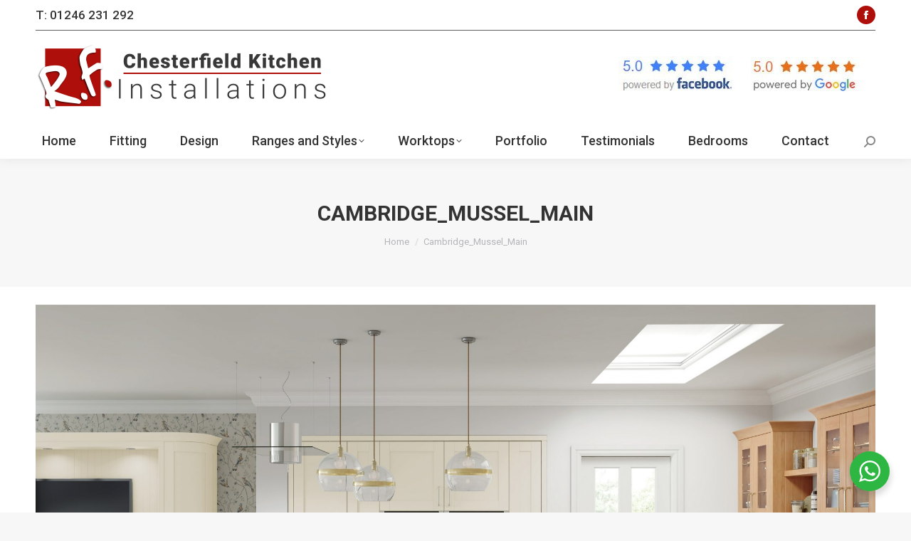

--- FILE ---
content_type: text/html; charset=UTF-8
request_url: https://www.chesterfield-kitchens.co.uk/kitchen-ranges-supply/cambridge_mussel_main/
body_size: 62542
content:
<!DOCTYPE html>
<!--[if !(IE 6) | !(IE 7) | !(IE 8)  ]><!-->
<html lang="en-GB" class="no-js">
<!--<![endif]-->
<head>
	<meta charset="UTF-8" />
				<meta name="viewport" content="width=device-width, initial-scale=1, maximum-scale=1, user-scalable=0"/>
			<meta name="theme-color" content="#ae0f0a"/>	<link rel="profile" href="https://gmpg.org/xfn/11" />
	<meta name='robots' content='index, follow, max-image-preview:large, max-snippet:-1, max-video-preview:-1' />

	<!-- This site is optimized with the Yoast SEO plugin v26.7 - https://yoast.com/wordpress/plugins/seo/ -->
	<title>Cambridge_Mussel_Main - RF Installations | Chesterfield Kitchens</title>
	<link rel="canonical" href="https://www.chesterfield-kitchens.co.uk/kitchen-ranges-supply/cambridge_mussel_main/" />
	<meta property="og:locale" content="en_GB" />
	<meta property="og:type" content="article" />
	<meta property="og:title" content="Cambridge_Mussel_Main - RF Installations | Chesterfield Kitchens" />
	<meta property="og:url" content="https://www.chesterfield-kitchens.co.uk/kitchen-ranges-supply/cambridge_mussel_main/" />
	<meta property="og:site_name" content="RF Installations | Chesterfield Kitchens" />
	<meta property="og:image" content="https://www.chesterfield-kitchens.co.uk/kitchen-ranges-supply/cambridge_mussel_main" />
	<meta property="og:image:width" content="2048" />
	<meta property="og:image:height" content="1365" />
	<meta property="og:image:type" content="image/jpeg" />
	<meta name="twitter:card" content="summary_large_image" />
	<script type="application/ld+json" class="yoast-schema-graph">{"@context":"https://schema.org","@graph":[{"@type":"WebPage","@id":"https://www.chesterfield-kitchens.co.uk/kitchen-ranges-supply/cambridge_mussel_main/","url":"https://www.chesterfield-kitchens.co.uk/kitchen-ranges-supply/cambridge_mussel_main/","name":"Cambridge_Mussel_Main - RF Installations | Chesterfield Kitchens","isPartOf":{"@id":"https://www.chesterfield-kitchens.co.uk/#website"},"primaryImageOfPage":{"@id":"https://www.chesterfield-kitchens.co.uk/kitchen-ranges-supply/cambridge_mussel_main/#primaryimage"},"image":{"@id":"https://www.chesterfield-kitchens.co.uk/kitchen-ranges-supply/cambridge_mussel_main/#primaryimage"},"thumbnailUrl":"https://www.chesterfield-kitchens.co.uk/wp-content/uploads/2019/12/Cambridge_Mussel_Main-scaled.jpg","datePublished":"2019-12-22T16:56:53+00:00","breadcrumb":{"@id":"https://www.chesterfield-kitchens.co.uk/kitchen-ranges-supply/cambridge_mussel_main/#breadcrumb"},"inLanguage":"en-GB","potentialAction":[{"@type":"ReadAction","target":["https://www.chesterfield-kitchens.co.uk/kitchen-ranges-supply/cambridge_mussel_main/"]}]},{"@type":"ImageObject","inLanguage":"en-GB","@id":"https://www.chesterfield-kitchens.co.uk/kitchen-ranges-supply/cambridge_mussel_main/#primaryimage","url":"https://www.chesterfield-kitchens.co.uk/wp-content/uploads/2019/12/Cambridge_Mussel_Main-scaled.jpg","contentUrl":"https://www.chesterfield-kitchens.co.uk/wp-content/uploads/2019/12/Cambridge_Mussel_Main-scaled.jpg","width":2048,"height":1365},{"@type":"BreadcrumbList","@id":"https://www.chesterfield-kitchens.co.uk/kitchen-ranges-supply/cambridge_mussel_main/#breadcrumb","itemListElement":[{"@type":"ListItem","position":1,"name":"Home","item":"https://www.chesterfield-kitchens.co.uk/"},{"@type":"ListItem","position":2,"name":"kitchen ranges and styles","item":"https://www.chesterfield-kitchens.co.uk/kitchen-ranges-supply/"},{"@type":"ListItem","position":3,"name":"Cambridge_Mussel_Main"}]},{"@type":"WebSite","@id":"https://www.chesterfield-kitchens.co.uk/#website","url":"https://www.chesterfield-kitchens.co.uk/","name":"RF Installations | Chesterfield Kitchens","description":"","potentialAction":[{"@type":"SearchAction","target":{"@type":"EntryPoint","urlTemplate":"https://www.chesterfield-kitchens.co.uk/?s={search_term_string}"},"query-input":{"@type":"PropertyValueSpecification","valueRequired":true,"valueName":"search_term_string"}}],"inLanguage":"en-GB"}]}</script>
	<!-- / Yoast SEO plugin. -->


<link rel='dns-prefetch' href='//fonts.googleapis.com' />
<link rel="alternate" type="application/rss+xml" title="RF Installations | Chesterfield Kitchens &raquo; Feed" href="https://www.chesterfield-kitchens.co.uk/feed/" />
<link rel="alternate" type="application/rss+xml" title="RF Installations | Chesterfield Kitchens &raquo; Comments Feed" href="https://www.chesterfield-kitchens.co.uk/comments/feed/" />
<link rel="alternate" title="oEmbed (JSON)" type="application/json+oembed" href="https://www.chesterfield-kitchens.co.uk/wp-json/oembed/1.0/embed?url=https%3A%2F%2Fwww.chesterfield-kitchens.co.uk%2Fkitchen-ranges-supply%2Fcambridge_mussel_main%2F" />
<link rel="alternate" title="oEmbed (XML)" type="text/xml+oembed" href="https://www.chesterfield-kitchens.co.uk/wp-json/oembed/1.0/embed?url=https%3A%2F%2Fwww.chesterfield-kitchens.co.uk%2Fkitchen-ranges-supply%2Fcambridge_mussel_main%2F&#038;format=xml" />
<style id='wp-img-auto-sizes-contain-inline-css'>
img:is([sizes=auto i],[sizes^="auto," i]){contain-intrinsic-size:3000px 1500px}
/*# sourceURL=wp-img-auto-sizes-contain-inline-css */
</style>
<style id='wp-emoji-styles-inline-css'>

	img.wp-smiley, img.emoji {
		display: inline !important;
		border: none !important;
		box-shadow: none !important;
		height: 1em !important;
		width: 1em !important;
		margin: 0 0.07em !important;
		vertical-align: -0.1em !important;
		background: none !important;
		padding: 0 !important;
	}
/*# sourceURL=wp-emoji-styles-inline-css */
</style>
<style id='classic-theme-styles-inline-css'>
/*! This file is auto-generated */
.wp-block-button__link{color:#fff;background-color:#32373c;border-radius:9999px;box-shadow:none;text-decoration:none;padding:calc(.667em + 2px) calc(1.333em + 2px);font-size:1.125em}.wp-block-file__button{background:#32373c;color:#fff;text-decoration:none}
/*# sourceURL=/wp-includes/css/classic-themes.min.css */
</style>
<link rel='stylesheet' id='nta-css-popup-css' href='https://www.chesterfield-kitchens.co.uk/wp-content/plugins/wp-whatsapp/assets/dist/css/style.css?ver=6.9' media='all' />
<link rel='stylesheet' id='contact-form-7-css' href='https://www.chesterfield-kitchens.co.uk/wp-content/plugins/contact-form-7/includes/css/styles.css?ver=6.1.4' media='all' />
<style id='contact-form-7-inline-css'>
.wpcf7 .wpcf7-recaptcha iframe {margin-bottom: 0;}.wpcf7 .wpcf7-recaptcha[data-align="center"] > div {margin: 0 auto;}.wpcf7 .wpcf7-recaptcha[data-align="right"] > div {margin: 0 0 0 auto;}
/*# sourceURL=contact-form-7-inline-css */
</style>
<link rel='stylesheet' id='trustreviews-public-main-css-css' href='https://www.chesterfield-kitchens.co.uk/wp-content/plugins/fb-reviews-widget/assets/css/public-main.css?ver=2.6' media='all' />
<link rel='stylesheet' id='grw-public-main-css-css' href='https://www.chesterfield-kitchens.co.uk/wp-content/plugins/widget-google-reviews/assets/css/public-main.css?ver=6.9.1' media='all' />
<link rel='stylesheet' id='the7-font-css' href='https://www.chesterfield-kitchens.co.uk/wp-content/themes/dt-the7/fonts/icomoon-the7-font/icomoon-the7-font.min.css?ver=14.0.1.1' media='all' />
<link rel='stylesheet' id='the7-awesome-fonts-css' href='https://www.chesterfield-kitchens.co.uk/wp-content/themes/dt-the7/fonts/FontAwesome/css/all.min.css?ver=14.0.1.1' media='all' />
<link rel='stylesheet' id='the7-awesome-fonts-back-css' href='https://www.chesterfield-kitchens.co.uk/wp-content/themes/dt-the7/fonts/FontAwesome/back-compat.min.css?ver=14.0.1.1' media='all' />
<link rel='stylesheet' id='the7-Defaults-css' href='https://www.chesterfield-kitchens.co.uk/wp-content/uploads/smile_fonts/Defaults/Defaults.css?ver=6.9' media='all' />
<link rel='stylesheet' id='dt-web-fonts-css' href='https://fonts.googleapis.com/css?family=Roboto:400,500,600,700' media='all' />
<link rel='stylesheet' id='dt-main-css' href='https://www.chesterfield-kitchens.co.uk/wp-content/themes/dt-the7/css/main.min.css?ver=14.0.1.1' media='all' />
<link rel='stylesheet' id='the7-custom-scrollbar-css' href='https://www.chesterfield-kitchens.co.uk/wp-content/themes/dt-the7/lib/custom-scrollbar/custom-scrollbar.min.css?ver=14.0.1.1' media='all' />
<link rel='stylesheet' id='the7-wpbakery-css' href='https://www.chesterfield-kitchens.co.uk/wp-content/themes/dt-the7/css/wpbakery.min.css?ver=14.0.1.1' media='all' />
<link rel='stylesheet' id='the7-css-vars-css' href='https://www.chesterfield-kitchens.co.uk/wp-content/uploads/the7-css/css-vars.css?ver=16215d111508' media='all' />
<link rel='stylesheet' id='dt-custom-css' href='https://www.chesterfield-kitchens.co.uk/wp-content/uploads/the7-css/custom.css?ver=16215d111508' media='all' />
<link rel='stylesheet' id='dt-media-css' href='https://www.chesterfield-kitchens.co.uk/wp-content/uploads/the7-css/media.css?ver=16215d111508' media='all' />
<link rel='stylesheet' id='the7-mega-menu-css' href='https://www.chesterfield-kitchens.co.uk/wp-content/uploads/the7-css/mega-menu.css?ver=16215d111508' media='all' />
<link rel='stylesheet' id='the7-elements-css' href='https://www.chesterfield-kitchens.co.uk/wp-content/uploads/the7-css/post-type-dynamic.css?ver=16215d111508' media='all' />
<link rel='stylesheet' id='style-css' href='https://www.chesterfield-kitchens.co.uk/wp-content/themes/dt-the7-child/style.css?ver=14.0.1.1' media='all' />
<script src="https://www.chesterfield-kitchens.co.uk/wp-includes/js/jquery/jquery.min.js?ver=3.7.1" id="jquery-core-js"></script>
<script src="https://www.chesterfield-kitchens.co.uk/wp-includes/js/jquery/jquery-migrate.min.js?ver=3.4.1" id="jquery-migrate-js"></script>
<script src="//www.chesterfield-kitchens.co.uk/wp-content/plugins/revslider/sr6/assets/js/rbtools.min.js?ver=6.7.38" async id="tp-tools-js"></script>
<script src="//www.chesterfield-kitchens.co.uk/wp-content/plugins/revslider/sr6/assets/js/rs6.min.js?ver=6.7.38" async id="revmin-js"></script>
<script defer="defer" src="https://www.chesterfield-kitchens.co.uk/wp-content/plugins/fb-reviews-widget/assets/js/public-main.js?ver=2.6" id="trustreviews-public-main-js-js"></script>
<script defer="defer" src="https://www.chesterfield-kitchens.co.uk/wp-content/plugins/widget-google-reviews/assets/js/public-main.js?ver=6.9.1" id="grw-public-main-js-js"></script>
<script id="dt-above-fold-js-extra">
var dtLocal = {"themeUrl":"https://www.chesterfield-kitchens.co.uk/wp-content/themes/dt-the7","passText":"To view this protected post, enter the password below:","moreButtonText":{"loading":"Loading...","loadMore":"Load more"},"postID":"3411","ajaxurl":"https://www.chesterfield-kitchens.co.uk/wp-admin/admin-ajax.php","REST":{"baseUrl":"https://www.chesterfield-kitchens.co.uk/wp-json/the7/v1","endpoints":{"sendMail":"/send-mail"}},"contactMessages":{"required":"One or more fields have an error. Please check and try again.","terms":"Please accept the privacy policy.","fillTheCaptchaError":"Please, fill the captcha."},"captchaSiteKey":"","ajaxNonce":"0b4b4baeeb","pageData":{"type":"page","template":"image","layout":null},"themeSettings":{"smoothScroll":"off","lazyLoading":false,"desktopHeader":{"height":180},"ToggleCaptionEnabled":"disabled","ToggleCaption":"Navigation","floatingHeader":{"showAfter":94,"showMenu":true,"height":60,"logo":{"showLogo":true,"html":"\u003Cimg class=\" preload-me\" src=\"https://www.chesterfield-kitchens.co.uk/wp-content/uploads/2018/01/rf-floating-logo.png\" srcset=\"https://www.chesterfield-kitchens.co.uk/wp-content/uploads/2018/01/rf-floating-logo.png 129w\" width=\"129\" height=\"112\"   sizes=\"129px\" alt=\"RF Installations | Chesterfield Kitchens\" /\u003E","url":"https://www.chesterfield-kitchens.co.uk/"}},"topLine":{"floatingTopLine":{"logo":{"showLogo":false,"html":""}}},"mobileHeader":{"firstSwitchPoint":990,"secondSwitchPoint":778,"firstSwitchPointHeight":80,"secondSwitchPointHeight":60,"mobileToggleCaptionEnabled":"disabled","mobileToggleCaption":"Menu"},"stickyMobileHeaderFirstSwitch":{"logo":{"html":"\u003Cimg class=\" preload-me\" src=\"https://www.chesterfield-kitchens.co.uk/wp-content/uploads/2018/03/chesterfield-kitchens-logo-mobile.png\" srcset=\"https://www.chesterfield-kitchens.co.uk/wp-content/uploads/2018/03/chesterfield-kitchens-logo-mobile.png 249w\" width=\"249\" height=\"60\"   sizes=\"249px\" alt=\"RF Installations | Chesterfield Kitchens\" /\u003E"}},"stickyMobileHeaderSecondSwitch":{"logo":{"html":"\u003Cimg class=\" preload-me\" src=\"https://www.chesterfield-kitchens.co.uk/wp-content/uploads/2018/03/chesterfield-kitchens-logo-hd.png\" srcset=\"https://www.chesterfield-kitchens.co.uk/wp-content/uploads/2018/03/chesterfield-kitchens-logo-hd.png 830w\" width=\"415\" height=\"100\"   sizes=\"415px\" alt=\"RF Installations | Chesterfield Kitchens\" /\u003E"}},"sidebar":{"switchPoint":990},"boxedWidth":"1340px"},"VCMobileScreenWidth":"768"};
var dtShare = {"shareButtonText":{"facebook":"Share on Facebook","twitter":"Share on X","pinterest":"Pin it","linkedin":"Share on Linkedin","whatsapp":"Share on Whatsapp"},"overlayOpacity":"85"};
//# sourceURL=dt-above-fold-js-extra
</script>
<script src="https://www.chesterfield-kitchens.co.uk/wp-content/themes/dt-the7/js/above-the-fold.min.js?ver=14.0.1.1" id="dt-above-fold-js"></script>
<script></script><link rel="https://api.w.org/" href="https://www.chesterfield-kitchens.co.uk/wp-json/" /><link rel="alternate" title="JSON" type="application/json" href="https://www.chesterfield-kitchens.co.uk/wp-json/wp/v2/media/3411" /><link rel="EditURI" type="application/rsd+xml" title="RSD" href="https://www.chesterfield-kitchens.co.uk/xmlrpc.php?rsd" />
<meta name="generator" content="WordPress 6.9" />
<link rel='shortlink' href='https://www.chesterfield-kitchens.co.uk/?p=3411' />
<meta name="generator" content="Powered by WPBakery Page Builder - drag and drop page builder for WordPress."/>
<meta name="generator" content="Powered by Slider Revolution 6.7.38 - responsive, Mobile-Friendly Slider Plugin for WordPress with comfortable drag and drop interface." />
<link rel="icon" href="https://www.chesterfield-kitchens.co.uk/wp-content/uploads/2018/01/rf-floating-logo.png" type="image/png" sizes="16x16"/><link rel="icon" href="https://www.chesterfield-kitchens.co.uk/wp-content/uploads/2018/01/rf-floating-logo.png" type="image/png" sizes="32x32"/><link rel="apple-touch-icon" href="https://www.chesterfield-kitchens.co.uk/wp-content/uploads/2018/01/rf-floating-logo.png"><link rel="apple-touch-icon" sizes="76x76" href="https://www.chesterfield-kitchens.co.uk/wp-content/uploads/2018/01/rf-floating-logo.png"><link rel="apple-touch-icon" sizes="120x120" href="https://www.chesterfield-kitchens.co.uk/wp-content/uploads/2018/01/rf-floating-logo.png"><link rel="apple-touch-icon" sizes="152x152" href="https://www.chesterfield-kitchens.co.uk/wp-content/uploads/2018/01/rf-floating-logo.png"><script>function setREVStartSize(e){
			//window.requestAnimationFrame(function() {
				window.RSIW = window.RSIW===undefined ? window.innerWidth : window.RSIW;
				window.RSIH = window.RSIH===undefined ? window.innerHeight : window.RSIH;
				try {
					var pw = document.getElementById(e.c).parentNode.offsetWidth,
						newh;
					pw = pw===0 || isNaN(pw) || (e.l=="fullwidth" || e.layout=="fullwidth") ? window.RSIW : pw;
					e.tabw = e.tabw===undefined ? 0 : parseInt(e.tabw);
					e.thumbw = e.thumbw===undefined ? 0 : parseInt(e.thumbw);
					e.tabh = e.tabh===undefined ? 0 : parseInt(e.tabh);
					e.thumbh = e.thumbh===undefined ? 0 : parseInt(e.thumbh);
					e.tabhide = e.tabhide===undefined ? 0 : parseInt(e.tabhide);
					e.thumbhide = e.thumbhide===undefined ? 0 : parseInt(e.thumbhide);
					e.mh = e.mh===undefined || e.mh=="" || e.mh==="auto" ? 0 : parseInt(e.mh,0);
					if(e.layout==="fullscreen" || e.l==="fullscreen")
						newh = Math.max(e.mh,window.RSIH);
					else{
						e.gw = Array.isArray(e.gw) ? e.gw : [e.gw];
						for (var i in e.rl) if (e.gw[i]===undefined || e.gw[i]===0) e.gw[i] = e.gw[i-1];
						e.gh = e.el===undefined || e.el==="" || (Array.isArray(e.el) && e.el.length==0)? e.gh : e.el;
						e.gh = Array.isArray(e.gh) ? e.gh : [e.gh];
						for (var i in e.rl) if (e.gh[i]===undefined || e.gh[i]===0) e.gh[i] = e.gh[i-1];
											
						var nl = new Array(e.rl.length),
							ix = 0,
							sl;
						e.tabw = e.tabhide>=pw ? 0 : e.tabw;
						e.thumbw = e.thumbhide>=pw ? 0 : e.thumbw;
						e.tabh = e.tabhide>=pw ? 0 : e.tabh;
						e.thumbh = e.thumbhide>=pw ? 0 : e.thumbh;
						for (var i in e.rl) nl[i] = e.rl[i]<window.RSIW ? 0 : e.rl[i];
						sl = nl[0];
						for (var i in nl) if (sl>nl[i] && nl[i]>0) { sl = nl[i]; ix=i;}
						var m = pw>(e.gw[ix]+e.tabw+e.thumbw) ? 1 : (pw-(e.tabw+e.thumbw)) / (e.gw[ix]);
						newh =  (e.gh[ix] * m) + (e.tabh + e.thumbh);
					}
					var el = document.getElementById(e.c);
					if (el!==null && el) el.style.height = newh+"px";
					el = document.getElementById(e.c+"_wrapper");
					if (el!==null && el) {
						el.style.height = newh+"px";
						el.style.display = "block";
					}
				} catch(e){
					console.log("Failure at Presize of Slider:" + e)
				}
			//});
		  };</script>
<noscript><style> .wpb_animate_when_almost_visible { opacity: 1; }</style></noscript><script type="text/javascript">var _gaq = _gaq || []; _gaq.push(['_setAccount', ' 'UA-8716396-45'']); _gaq.push(['_trackPageview']);(function() { var ga = document.createElement('script'); ga.type = 'text/javascript'; ga.async = true;ga.src = ('https:' == document.location.protocol ? 'https://ssl' : 'https://www') + '.google-analytics.com/ga.js';var s = document.getElementsByTagName('script')[0]; s.parentNode.insertBefore(ga, s); })();</script><style id='the7-custom-inline-css' type='text/css'>
div.top-bar div.text-area.show-on-desktop p a{text-decoration: none;}
div.top-bar div.text-area.show-on-desktop p a:hover{color:#AE0F0A}
h2.wpb_heading.wpb_singleimage_heading
{font-size:16px;text-align:center;}
@media only screen and (max-width: 779px) {
.vc_col-sm-2 {width: 25%; display:inline-block !important;}
.vc_col-sm-3 {width: 25%; display:inline-block !important;}
}
div.mini-widgets:nth-child(5) > div:nth-child(1) > p:nth-child(1) > a:nth-child(1) > img:nth-child(2)
{margin-top:-20px;}
	
#page .scroll-top{display:none;}
</style>
<style id='global-styles-inline-css'>
:root{--wp--preset--aspect-ratio--square: 1;--wp--preset--aspect-ratio--4-3: 4/3;--wp--preset--aspect-ratio--3-4: 3/4;--wp--preset--aspect-ratio--3-2: 3/2;--wp--preset--aspect-ratio--2-3: 2/3;--wp--preset--aspect-ratio--16-9: 16/9;--wp--preset--aspect-ratio--9-16: 9/16;--wp--preset--color--black: #000000;--wp--preset--color--cyan-bluish-gray: #abb8c3;--wp--preset--color--white: #FFF;--wp--preset--color--pale-pink: #f78da7;--wp--preset--color--vivid-red: #cf2e2e;--wp--preset--color--luminous-vivid-orange: #ff6900;--wp--preset--color--luminous-vivid-amber: #fcb900;--wp--preset--color--light-green-cyan: #7bdcb5;--wp--preset--color--vivid-green-cyan: #00d084;--wp--preset--color--pale-cyan-blue: #8ed1fc;--wp--preset--color--vivid-cyan-blue: #0693e3;--wp--preset--color--vivid-purple: #9b51e0;--wp--preset--color--accent: #ae0f0a;--wp--preset--color--dark-gray: #111;--wp--preset--color--light-gray: #767676;--wp--preset--gradient--vivid-cyan-blue-to-vivid-purple: linear-gradient(135deg,rgb(6,147,227) 0%,rgb(155,81,224) 100%);--wp--preset--gradient--light-green-cyan-to-vivid-green-cyan: linear-gradient(135deg,rgb(122,220,180) 0%,rgb(0,208,130) 100%);--wp--preset--gradient--luminous-vivid-amber-to-luminous-vivid-orange: linear-gradient(135deg,rgb(252,185,0) 0%,rgb(255,105,0) 100%);--wp--preset--gradient--luminous-vivid-orange-to-vivid-red: linear-gradient(135deg,rgb(255,105,0) 0%,rgb(207,46,46) 100%);--wp--preset--gradient--very-light-gray-to-cyan-bluish-gray: linear-gradient(135deg,rgb(238,238,238) 0%,rgb(169,184,195) 100%);--wp--preset--gradient--cool-to-warm-spectrum: linear-gradient(135deg,rgb(74,234,220) 0%,rgb(151,120,209) 20%,rgb(207,42,186) 40%,rgb(238,44,130) 60%,rgb(251,105,98) 80%,rgb(254,248,76) 100%);--wp--preset--gradient--blush-light-purple: linear-gradient(135deg,rgb(255,206,236) 0%,rgb(152,150,240) 100%);--wp--preset--gradient--blush-bordeaux: linear-gradient(135deg,rgb(254,205,165) 0%,rgb(254,45,45) 50%,rgb(107,0,62) 100%);--wp--preset--gradient--luminous-dusk: linear-gradient(135deg,rgb(255,203,112) 0%,rgb(199,81,192) 50%,rgb(65,88,208) 100%);--wp--preset--gradient--pale-ocean: linear-gradient(135deg,rgb(255,245,203) 0%,rgb(182,227,212) 50%,rgb(51,167,181) 100%);--wp--preset--gradient--electric-grass: linear-gradient(135deg,rgb(202,248,128) 0%,rgb(113,206,126) 100%);--wp--preset--gradient--midnight: linear-gradient(135deg,rgb(2,3,129) 0%,rgb(40,116,252) 100%);--wp--preset--font-size--small: 13px;--wp--preset--font-size--medium: 20px;--wp--preset--font-size--large: 36px;--wp--preset--font-size--x-large: 42px;--wp--preset--spacing--20: 0.44rem;--wp--preset--spacing--30: 0.67rem;--wp--preset--spacing--40: 1rem;--wp--preset--spacing--50: 1.5rem;--wp--preset--spacing--60: 2.25rem;--wp--preset--spacing--70: 3.38rem;--wp--preset--spacing--80: 5.06rem;--wp--preset--shadow--natural: 6px 6px 9px rgba(0, 0, 0, 0.2);--wp--preset--shadow--deep: 12px 12px 50px rgba(0, 0, 0, 0.4);--wp--preset--shadow--sharp: 6px 6px 0px rgba(0, 0, 0, 0.2);--wp--preset--shadow--outlined: 6px 6px 0px -3px rgb(255, 255, 255), 6px 6px rgb(0, 0, 0);--wp--preset--shadow--crisp: 6px 6px 0px rgb(0, 0, 0);}:where(.is-layout-flex){gap: 0.5em;}:where(.is-layout-grid){gap: 0.5em;}body .is-layout-flex{display: flex;}.is-layout-flex{flex-wrap: wrap;align-items: center;}.is-layout-flex > :is(*, div){margin: 0;}body .is-layout-grid{display: grid;}.is-layout-grid > :is(*, div){margin: 0;}:where(.wp-block-columns.is-layout-flex){gap: 2em;}:where(.wp-block-columns.is-layout-grid){gap: 2em;}:where(.wp-block-post-template.is-layout-flex){gap: 1.25em;}:where(.wp-block-post-template.is-layout-grid){gap: 1.25em;}.has-black-color{color: var(--wp--preset--color--black) !important;}.has-cyan-bluish-gray-color{color: var(--wp--preset--color--cyan-bluish-gray) !important;}.has-white-color{color: var(--wp--preset--color--white) !important;}.has-pale-pink-color{color: var(--wp--preset--color--pale-pink) !important;}.has-vivid-red-color{color: var(--wp--preset--color--vivid-red) !important;}.has-luminous-vivid-orange-color{color: var(--wp--preset--color--luminous-vivid-orange) !important;}.has-luminous-vivid-amber-color{color: var(--wp--preset--color--luminous-vivid-amber) !important;}.has-light-green-cyan-color{color: var(--wp--preset--color--light-green-cyan) !important;}.has-vivid-green-cyan-color{color: var(--wp--preset--color--vivid-green-cyan) !important;}.has-pale-cyan-blue-color{color: var(--wp--preset--color--pale-cyan-blue) !important;}.has-vivid-cyan-blue-color{color: var(--wp--preset--color--vivid-cyan-blue) !important;}.has-vivid-purple-color{color: var(--wp--preset--color--vivid-purple) !important;}.has-black-background-color{background-color: var(--wp--preset--color--black) !important;}.has-cyan-bluish-gray-background-color{background-color: var(--wp--preset--color--cyan-bluish-gray) !important;}.has-white-background-color{background-color: var(--wp--preset--color--white) !important;}.has-pale-pink-background-color{background-color: var(--wp--preset--color--pale-pink) !important;}.has-vivid-red-background-color{background-color: var(--wp--preset--color--vivid-red) !important;}.has-luminous-vivid-orange-background-color{background-color: var(--wp--preset--color--luminous-vivid-orange) !important;}.has-luminous-vivid-amber-background-color{background-color: var(--wp--preset--color--luminous-vivid-amber) !important;}.has-light-green-cyan-background-color{background-color: var(--wp--preset--color--light-green-cyan) !important;}.has-vivid-green-cyan-background-color{background-color: var(--wp--preset--color--vivid-green-cyan) !important;}.has-pale-cyan-blue-background-color{background-color: var(--wp--preset--color--pale-cyan-blue) !important;}.has-vivid-cyan-blue-background-color{background-color: var(--wp--preset--color--vivid-cyan-blue) !important;}.has-vivid-purple-background-color{background-color: var(--wp--preset--color--vivid-purple) !important;}.has-black-border-color{border-color: var(--wp--preset--color--black) !important;}.has-cyan-bluish-gray-border-color{border-color: var(--wp--preset--color--cyan-bluish-gray) !important;}.has-white-border-color{border-color: var(--wp--preset--color--white) !important;}.has-pale-pink-border-color{border-color: var(--wp--preset--color--pale-pink) !important;}.has-vivid-red-border-color{border-color: var(--wp--preset--color--vivid-red) !important;}.has-luminous-vivid-orange-border-color{border-color: var(--wp--preset--color--luminous-vivid-orange) !important;}.has-luminous-vivid-amber-border-color{border-color: var(--wp--preset--color--luminous-vivid-amber) !important;}.has-light-green-cyan-border-color{border-color: var(--wp--preset--color--light-green-cyan) !important;}.has-vivid-green-cyan-border-color{border-color: var(--wp--preset--color--vivid-green-cyan) !important;}.has-pale-cyan-blue-border-color{border-color: var(--wp--preset--color--pale-cyan-blue) !important;}.has-vivid-cyan-blue-border-color{border-color: var(--wp--preset--color--vivid-cyan-blue) !important;}.has-vivid-purple-border-color{border-color: var(--wp--preset--color--vivid-purple) !important;}.has-vivid-cyan-blue-to-vivid-purple-gradient-background{background: var(--wp--preset--gradient--vivid-cyan-blue-to-vivid-purple) !important;}.has-light-green-cyan-to-vivid-green-cyan-gradient-background{background: var(--wp--preset--gradient--light-green-cyan-to-vivid-green-cyan) !important;}.has-luminous-vivid-amber-to-luminous-vivid-orange-gradient-background{background: var(--wp--preset--gradient--luminous-vivid-amber-to-luminous-vivid-orange) !important;}.has-luminous-vivid-orange-to-vivid-red-gradient-background{background: var(--wp--preset--gradient--luminous-vivid-orange-to-vivid-red) !important;}.has-very-light-gray-to-cyan-bluish-gray-gradient-background{background: var(--wp--preset--gradient--very-light-gray-to-cyan-bluish-gray) !important;}.has-cool-to-warm-spectrum-gradient-background{background: var(--wp--preset--gradient--cool-to-warm-spectrum) !important;}.has-blush-light-purple-gradient-background{background: var(--wp--preset--gradient--blush-light-purple) !important;}.has-blush-bordeaux-gradient-background{background: var(--wp--preset--gradient--blush-bordeaux) !important;}.has-luminous-dusk-gradient-background{background: var(--wp--preset--gradient--luminous-dusk) !important;}.has-pale-ocean-gradient-background{background: var(--wp--preset--gradient--pale-ocean) !important;}.has-electric-grass-gradient-background{background: var(--wp--preset--gradient--electric-grass) !important;}.has-midnight-gradient-background{background: var(--wp--preset--gradient--midnight) !important;}.has-small-font-size{font-size: var(--wp--preset--font-size--small) !important;}.has-medium-font-size{font-size: var(--wp--preset--font-size--medium) !important;}.has-large-font-size{font-size: var(--wp--preset--font-size--large) !important;}.has-x-large-font-size{font-size: var(--wp--preset--font-size--x-large) !important;}
/*# sourceURL=global-styles-inline-css */
</style>
<link rel='stylesheet' id='rs-plugin-settings-css' href='//www.chesterfield-kitchens.co.uk/wp-content/plugins/revslider/sr6/assets/css/rs6.css?ver=6.7.38' media='all' />
<style id='rs-plugin-settings-inline-css'>
#rs-demo-id {}
/*# sourceURL=rs-plugin-settings-inline-css */
</style>
</head>
<body id="the7-body" class="attachment wp-singular attachment-template-default attachmentid-3411 attachment-jpeg wp-embed-responsive wp-theme-dt-the7 wp-child-theme-dt-the7-child the7-core-ver-2.7.12 dt-responsive-on right-mobile-menu-close-icon ouside-menu-close-icon mobile-hamburger-close-bg-enable mobile-hamburger-close-bg-hover-enable  fade-medium-mobile-menu-close-icon fade-medium-menu-close-icon accent-gradient srcset-enabled btn-flat custom-btn-color custom-btn-hover-color shadow-element-decoration phantom-fade phantom-shadow-decoration phantom-custom-logo-on top-header first-switch-logo-left first-switch-menu-right second-switch-logo-left second-switch-menu-right right-mobile-menu layzr-loading-on popup-message-style the7-ver-14.0.1.1 dt-fa-compatibility wpb-js-composer js-comp-ver-8.7.2 vc_responsive">
<!-- The7 14.0.1.1 -->

<div id="page" >
	<a class="skip-link screen-reader-text" href="#content">Skip to content</a>

<div class="masthead classic-header justify bg-behind-menu widgets full-height shadow-decoration shadow-mobile-header-decoration small-mobile-menu-icon mobile-menu-icon-bg-on mobile-menu-icon-hover-bg-on dt-parent-menu-clickable show-sub-menu-on-hover show-device-logo" >

	<div class="top-bar line-content">
	<div class="top-bar-bg" ></div>
	<div class="left-widgets mini-widgets"><div class="text-area show-on-desktop in-top-bar-left in-menu-second-switch"><p><a href="tel:+01246231292">T: 01246 231 292</a></p>
</div></div><div class="right-widgets mini-widgets"><div class="soc-ico show-on-desktop in-top-bar-right in-menu-second-switch custom-bg disabled-border border-off hover-accent-bg hover-disabled-border  hover-border-off"><a title="Facebook page opens in new window" href="https://www.facebook.com/RF-Installations-378331669028919/" target="_blank" class="facebook"><span class="soc-font-icon"></span><span class="screen-reader-text">Facebook page opens in new window</span></a></div></div></div>

	<header class="header-bar" role="banner">

		<div class="branding">
	<div id="site-title" class="assistive-text">RF Installations | Chesterfield Kitchens</div>
	<div id="site-description" class="assistive-text"></div>
	<a class="" href="https://www.chesterfield-kitchens.co.uk/"><img class=" preload-me" src="https://www.chesterfield-kitchens.co.uk/wp-content/uploads/2018/03/chesterfield-kitchens-logo-hd.png" srcset="https://www.chesterfield-kitchens.co.uk/wp-content/uploads/2018/03/chesterfield-kitchens-logo-hd.png 830w" width="415" height="100"   sizes="415px" alt="RF Installations | Chesterfield Kitchens" /><img class="mobile-logo preload-me" src="https://www.chesterfield-kitchens.co.uk/wp-content/uploads/2018/03/chesterfield-kitchens-logo-mobile.png" srcset="https://www.chesterfield-kitchens.co.uk/wp-content/uploads/2018/03/chesterfield-kitchens-logo-mobile.png 249w" width="249" height="60"   sizes="249px" alt="RF Installations | Chesterfield Kitchens" /></a><div class="mini-widgets"></div><div class="mini-widgets"><div class="text-area show-on-desktop near-logo-first-switch in-menu-second-switch"><p><a href="https://www.facebook.com/pg/RF-Installations-378331669028919/reviews/?ref=page_internal"><br />
<img src="https://www.chesterfield-kitchens.co.uk/wp-content/uploads/2018/04/chesterfield-kitchens-5-star-facebook-reviews.jpg" alt="Chesterfield Kitchens 5 star Facebook reviews" ></a></p>
</div><div class="text-area show-on-desktop near-logo-first-switch in-menu-second-switch"><p><a href="https://maps.google.com/?cid=15009387419234878016"><img src="https://www.chesterfield-kitchens.co.uk/wp-content/uploads/2018/04/chesterfield-kitchens-5-star-googlek-reviews.jpg" alt="Chesterfield Kitchens 5 star Google reviews" ></a></p>
</div></div></div>

		<nav class="navigation">

			<ul id="primary-menu" class="main-nav underline-decoration downwards-line gradient-hover level-arrows-on outside-item-remove-margin"><li class="menu-item menu-item-type-post_type menu-item-object-page menu-item-home menu-item-2055 first depth-0"><a href='https://www.chesterfield-kitchens.co.uk/' title='Chesterfield Kitchens' data-level='1'><span class="menu-item-text"><span class="menu-text">Home</span></span></a></li> <li class="menu-item menu-item-type-post_type menu-item-object-page menu-item-1833 depth-0"><a href='https://www.chesterfield-kitchens.co.uk/kitchen-fitting/' title='Chesterfield Kitchen Fitting' data-level='1'><span class="menu-item-text"><span class="menu-text">Fitting</span></span></a></li> <li class="menu-item menu-item-type-post_type menu-item-object-page menu-item-3202 depth-0"><a href='https://www.chesterfield-kitchens.co.uk/kitchen-design/' data-level='1'><span class="menu-item-text"><span class="menu-text">Design</span></span></a></li> <li class="menu-item menu-item-type-post_type menu-item-object-page menu-item-has-children menu-item-1831 has-children depth-0"><a href='https://www.chesterfield-kitchens.co.uk/kitchen-ranges-supply/' title='Chesterfield Kitchen Ranges &#038; Styles' data-level='1' aria-haspopup='true' aria-expanded='false'><span class="menu-item-text"><span class="menu-text">Ranges and Styles</span></span></a><ul class="sub-nav gradient-hover hover-style-bg level-arrows-on" role="group"><li class="menu-item menu-item-type-post_type menu-item-object-page menu-item-1874 first depth-1"><a href='https://www.chesterfield-kitchens.co.uk/kitchen-ranges-supply/cambridge-shaker/' title='Solid wood doors' data-level='2'><span class="menu-item-text"><span class="menu-text">Cambridge Shaker</span></span></a></li> <li class="menu-item menu-item-type-post_type menu-item-object-page menu-item-1878 depth-1"><a href='https://www.chesterfield-kitchens.co.uk/kitchen-ranges-supply/painted-doors/' title='Painted Doors' data-level='2'><span class="menu-item-text"><span class="menu-text">Painted Doors</span></span></a></li> <li class="menu-item menu-item-type-post_type menu-item-object-page menu-item-2043 depth-1"><a href='https://www.chesterfield-kitchens.co.uk/kitchen-ranges-supply/made-to-measure-doors/' title='Vinyl Wrapped Doors' data-level='2'><span class="menu-item-text"><span class="menu-text">Made to Measure Doors</span></span></a></li> <li class="menu-item menu-item-type-post_type menu-item-object-page menu-item-1871 depth-1"><a href='https://www.chesterfield-kitchens.co.uk/kitchen-ranges-supply/high-gloss-doors/' title='High Gloss doors' data-level='2'><span class="menu-item-text"><span class="menu-text">High Gloss Doors</span></span></a></li> <li class="menu-item menu-item-type-post_type menu-item-object-page menu-item-3741 depth-1"><a href='https://www.chesterfield-kitchens.co.uk/kitchen-ranges-supply/lucente-j-pull/' data-level='2'><span class="menu-item-text"><span class="menu-text">Lucente</span></span></a></li> <li class="menu-item menu-item-type-post_type menu-item-object-page menu-item-1870 depth-1"><a href='https://www.chesterfield-kitchens.co.uk/kitchen-ranges-supply/appliances/' title='Chesterfield Kitchen Appliences' data-level='2'><span class="menu-item-text"><span class="menu-text">Appliances</span></span></a></li> <li class="menu-item menu-item-type-post_type menu-item-object-page menu-item-1868 depth-1"><a href='https://www.chesterfield-kitchens.co.uk/kitchen-ranges-supply/kitchen-cabinets/' title='Chesterfield Kitchen Cabinets' data-level='2'><span class="menu-item-text"><span class="menu-text">Kitchen Cabinets</span></span></a></li> <li class="menu-item menu-item-type-post_type menu-item-object-page menu-item-1867 depth-1"><a href='https://www.chesterfield-kitchens.co.uk/kitchen-ranges-supply/kitchen-sinks/' title='Chesterfield Kitchen Sinks' data-level='2'><span class="menu-item-text"><span class="menu-text">Kitchen Sinks</span></span></a></li> <li class="menu-item menu-item-type-post_type menu-item-object-page menu-item-2925 depth-1"><a href='https://www.chesterfield-kitchens.co.uk/kitchen-ranges-supply/kitchen-sinks-copy/' title='Chesterfield Kitchen Taps' data-level='2'><span class="menu-item-text"><span class="menu-text">Kitchen Taps</span></span></a></li> <li class="menu-item menu-item-type-post_type menu-item-object-page menu-item-3747 depth-1"><a href='https://www.chesterfield-kitchens.co.uk/kitchen-ranges-supply/new-style-1/' data-level='2'><span class="menu-item-text"><span class="menu-text">new style 1</span></span></a></li> </ul></li> <li class="menu-item menu-item-type-post_type menu-item-object-page menu-item-has-children menu-item-2048 has-children depth-0"><a href='https://www.chesterfield-kitchens.co.uk/kitchen-counter-tops-kitchen-worktops/' title='Chesterfield Kitchen Worktops' data-level='1' aria-haspopup='true' aria-expanded='false'><span class="menu-item-text"><span class="menu-text">Worktops</span></span></a><ul class="sub-nav gradient-hover hover-style-bg level-arrows-on" role="group"><li class="menu-item menu-item-type-post_type menu-item-object-page menu-item-2052 first depth-1"><a href='https://www.chesterfield-kitchens.co.uk/kitchen-counter-tops-kitchen-worktops/egger/' title='Egger Worktops' data-level='2'><span class="menu-item-text"><span class="menu-text">Egger</span></span></a></li> <li class="menu-item menu-item-type-post_type menu-item-object-page menu-item-2049 depth-1"><a href='https://www.chesterfield-kitchens.co.uk/kitchen-counter-tops-kitchen-worktops/spectra/' title='Spectra Worktops' data-level='2'><span class="menu-item-text"><span class="menu-text">Spectra</span></span></a></li> <li class="menu-item menu-item-type-post_type menu-item-object-page menu-item-2050 depth-1"><a href='https://www.chesterfield-kitchens.co.uk/kitchen-counter-tops-kitchen-worktops/granite/' title='Granite Worktops' data-level='2'><span class="menu-item-text"><span class="menu-text">Granite</span></span></a></li> <li class="menu-item menu-item-type-post_type menu-item-object-page menu-item-2059 depth-1"><a href='https://www.chesterfield-kitchens.co.uk/kitchen-counter-tops-kitchen-worktops/minerva/' title='Minerva Worktops' data-level='2'><span class="menu-item-text"><span class="menu-text">Minerva</span></span></a></li> </ul></li> <li class="menu-item menu-item-type-post_type menu-item-object-page menu-item-1843 depth-0"><a href='https://www.chesterfield-kitchens.co.uk/portfolio/' title='Portfolio of Chesterfield Kitchens' data-level='1'><span class="menu-item-text"><span class="menu-text">Portfolio</span></span></a></li> <li class="menu-item menu-item-type-post_type menu-item-object-page menu-item-1842 depth-0"><a href='https://www.chesterfield-kitchens.co.uk/testimonials/' title='Testimonials from Chesterfield Kitchen customers' data-level='1'><span class="menu-item-text"><span class="menu-text">Testimonials</span></span></a></li> <li class="menu-item menu-item-type-custom menu-item-object-custom menu-item-3168 depth-0"><a href='https://www.chesterfield-bedroomfitting.co.uk/' data-level='1'><span class="menu-item-text"><span class="menu-text">Bedrooms</span></span></a></li> <li class="menu-item menu-item-type-post_type menu-item-object-page menu-item-1841 last depth-0"><a href='https://www.chesterfield-kitchens.co.uk/contact/' title='Contact Chesterfield Kitchens' data-level='1'><span class="menu-item-text"><span class="menu-text">Contact</span></span></a></li> </ul>
			<div class="mini-widgets"><div class="mini-search show-on-desktop near-logo-first-switch near-logo-second-switch popup-search custom-icon"><form class="searchform mini-widget-searchform" role="search" method="get" action="https://www.chesterfield-kitchens.co.uk/">

	<div class="screen-reader-text">Search:</div>

	
		<a href="" class="submit text-disable"><i class=" mw-icon the7-mw-icon-search-bold"></i></a>
		<div class="popup-search-wrap">
			<input type="text" aria-label="Search" class="field searchform-s" name="s" value="" placeholder="Type and hit enter …" title="Search form"/>
			<a href="" class="search-icon"  aria-label="Search"><i class="the7-mw-icon-search-bold" aria-hidden="true"></i></a>
		</div>

			<input type="submit" class="assistive-text searchsubmit" value="Go!"/>
</form>
</div></div>
		</nav>

	</header>

</div>
<div role="navigation" aria-label="Main Menu" class="dt-mobile-header mobile-menu-show-divider">
	<div class="dt-close-mobile-menu-icon" aria-label="Close" role="button" tabindex="0"><div class="close-line-wrap"><span class="close-line"></span><span class="close-line"></span><span class="close-line"></span></div></div>	<ul id="mobile-menu" class="mobile-main-nav">
		<li class="menu-item menu-item-type-post_type menu-item-object-page menu-item-home menu-item-2055 first depth-0"><a href='https://www.chesterfield-kitchens.co.uk/' title='Chesterfield Kitchens' data-level='1'><span class="menu-item-text"><span class="menu-text">Home</span></span></a></li> <li class="menu-item menu-item-type-post_type menu-item-object-page menu-item-1833 depth-0"><a href='https://www.chesterfield-kitchens.co.uk/kitchen-fitting/' title='Chesterfield Kitchen Fitting' data-level='1'><span class="menu-item-text"><span class="menu-text">Fitting</span></span></a></li> <li class="menu-item menu-item-type-post_type menu-item-object-page menu-item-3202 depth-0"><a href='https://www.chesterfield-kitchens.co.uk/kitchen-design/' data-level='1'><span class="menu-item-text"><span class="menu-text">Design</span></span></a></li> <li class="menu-item menu-item-type-post_type menu-item-object-page menu-item-has-children menu-item-1831 has-children depth-0"><a href='https://www.chesterfield-kitchens.co.uk/kitchen-ranges-supply/' title='Chesterfield Kitchen Ranges &#038; Styles' data-level='1' aria-haspopup='true' aria-expanded='false'><span class="menu-item-text"><span class="menu-text">Ranges and Styles</span></span></a><ul class="sub-nav gradient-hover hover-style-bg level-arrows-on" role="group"><li class="menu-item menu-item-type-post_type menu-item-object-page menu-item-1874 first depth-1"><a href='https://www.chesterfield-kitchens.co.uk/kitchen-ranges-supply/cambridge-shaker/' title='Solid wood doors' data-level='2'><span class="menu-item-text"><span class="menu-text">Cambridge Shaker</span></span></a></li> <li class="menu-item menu-item-type-post_type menu-item-object-page menu-item-1878 depth-1"><a href='https://www.chesterfield-kitchens.co.uk/kitchen-ranges-supply/painted-doors/' title='Painted Doors' data-level='2'><span class="menu-item-text"><span class="menu-text">Painted Doors</span></span></a></li> <li class="menu-item menu-item-type-post_type menu-item-object-page menu-item-2043 depth-1"><a href='https://www.chesterfield-kitchens.co.uk/kitchen-ranges-supply/made-to-measure-doors/' title='Vinyl Wrapped Doors' data-level='2'><span class="menu-item-text"><span class="menu-text">Made to Measure Doors</span></span></a></li> <li class="menu-item menu-item-type-post_type menu-item-object-page menu-item-1871 depth-1"><a href='https://www.chesterfield-kitchens.co.uk/kitchen-ranges-supply/high-gloss-doors/' title='High Gloss doors' data-level='2'><span class="menu-item-text"><span class="menu-text">High Gloss Doors</span></span></a></li> <li class="menu-item menu-item-type-post_type menu-item-object-page menu-item-3741 depth-1"><a href='https://www.chesterfield-kitchens.co.uk/kitchen-ranges-supply/lucente-j-pull/' data-level='2'><span class="menu-item-text"><span class="menu-text">Lucente</span></span></a></li> <li class="menu-item menu-item-type-post_type menu-item-object-page menu-item-1870 depth-1"><a href='https://www.chesterfield-kitchens.co.uk/kitchen-ranges-supply/appliances/' title='Chesterfield Kitchen Appliences' data-level='2'><span class="menu-item-text"><span class="menu-text">Appliances</span></span></a></li> <li class="menu-item menu-item-type-post_type menu-item-object-page menu-item-1868 depth-1"><a href='https://www.chesterfield-kitchens.co.uk/kitchen-ranges-supply/kitchen-cabinets/' title='Chesterfield Kitchen Cabinets' data-level='2'><span class="menu-item-text"><span class="menu-text">Kitchen Cabinets</span></span></a></li> <li class="menu-item menu-item-type-post_type menu-item-object-page menu-item-1867 depth-1"><a href='https://www.chesterfield-kitchens.co.uk/kitchen-ranges-supply/kitchen-sinks/' title='Chesterfield Kitchen Sinks' data-level='2'><span class="menu-item-text"><span class="menu-text">Kitchen Sinks</span></span></a></li> <li class="menu-item menu-item-type-post_type menu-item-object-page menu-item-2925 depth-1"><a href='https://www.chesterfield-kitchens.co.uk/kitchen-ranges-supply/kitchen-sinks-copy/' title='Chesterfield Kitchen Taps' data-level='2'><span class="menu-item-text"><span class="menu-text">Kitchen Taps</span></span></a></li> <li class="menu-item menu-item-type-post_type menu-item-object-page menu-item-3747 depth-1"><a href='https://www.chesterfield-kitchens.co.uk/kitchen-ranges-supply/new-style-1/' data-level='2'><span class="menu-item-text"><span class="menu-text">new style 1</span></span></a></li> </ul></li> <li class="menu-item menu-item-type-post_type menu-item-object-page menu-item-has-children menu-item-2048 has-children depth-0"><a href='https://www.chesterfield-kitchens.co.uk/kitchen-counter-tops-kitchen-worktops/' title='Chesterfield Kitchen Worktops' data-level='1' aria-haspopup='true' aria-expanded='false'><span class="menu-item-text"><span class="menu-text">Worktops</span></span></a><ul class="sub-nav gradient-hover hover-style-bg level-arrows-on" role="group"><li class="menu-item menu-item-type-post_type menu-item-object-page menu-item-2052 first depth-1"><a href='https://www.chesterfield-kitchens.co.uk/kitchen-counter-tops-kitchen-worktops/egger/' title='Egger Worktops' data-level='2'><span class="menu-item-text"><span class="menu-text">Egger</span></span></a></li> <li class="menu-item menu-item-type-post_type menu-item-object-page menu-item-2049 depth-1"><a href='https://www.chesterfield-kitchens.co.uk/kitchen-counter-tops-kitchen-worktops/spectra/' title='Spectra Worktops' data-level='2'><span class="menu-item-text"><span class="menu-text">Spectra</span></span></a></li> <li class="menu-item menu-item-type-post_type menu-item-object-page menu-item-2050 depth-1"><a href='https://www.chesterfield-kitchens.co.uk/kitchen-counter-tops-kitchen-worktops/granite/' title='Granite Worktops' data-level='2'><span class="menu-item-text"><span class="menu-text">Granite</span></span></a></li> <li class="menu-item menu-item-type-post_type menu-item-object-page menu-item-2059 depth-1"><a href='https://www.chesterfield-kitchens.co.uk/kitchen-counter-tops-kitchen-worktops/minerva/' title='Minerva Worktops' data-level='2'><span class="menu-item-text"><span class="menu-text">Minerva</span></span></a></li> </ul></li> <li class="menu-item menu-item-type-post_type menu-item-object-page menu-item-1843 depth-0"><a href='https://www.chesterfield-kitchens.co.uk/portfolio/' title='Portfolio of Chesterfield Kitchens' data-level='1'><span class="menu-item-text"><span class="menu-text">Portfolio</span></span></a></li> <li class="menu-item menu-item-type-post_type menu-item-object-page menu-item-1842 depth-0"><a href='https://www.chesterfield-kitchens.co.uk/testimonials/' title='Testimonials from Chesterfield Kitchen customers' data-level='1'><span class="menu-item-text"><span class="menu-text">Testimonials</span></span></a></li> <li class="menu-item menu-item-type-custom menu-item-object-custom menu-item-3168 depth-0"><a href='https://www.chesterfield-bedroomfitting.co.uk/' data-level='1'><span class="menu-item-text"><span class="menu-text">Bedrooms</span></span></a></li> <li class="menu-item menu-item-type-post_type menu-item-object-page menu-item-1841 last depth-0"><a href='https://www.chesterfield-kitchens.co.uk/contact/' title='Contact Chesterfield Kitchens' data-level='1'><span class="menu-item-text"><span class="menu-text">Contact</span></span></a></li> 	</ul>
	<div class='mobile-mini-widgets-in-menu'></div>
</div>

		<div class="page-title title-center solid-bg breadcrumbs-mobile-off page-title-responsive-enabled">
			<div class="wf-wrap">

				<div class="page-title-head hgroup"><h1 >Cambridge_Mussel_Main</h1></div><div class="page-title-breadcrumbs"><div class="assistive-text">You are here:</div><ol class="breadcrumbs text-small" itemscope itemtype="https://schema.org/BreadcrumbList"><li itemprop="itemListElement" itemscope itemtype="https://schema.org/ListItem"><a itemprop="item" href="https://www.chesterfield-kitchens.co.uk/" title="Home"><span itemprop="name">Home</span></a><meta itemprop="position" content="1" /></li><li class="current" itemprop="itemListElement" itemscope itemtype="https://schema.org/ListItem"><span itemprop="name">Cambridge_Mussel_Main</span><meta itemprop="position" content="2" /></li></ol></div>			</div>
		</div>

		

<div id="main" class="sidebar-none sidebar-divider-vertical">

	
	<div class="main-gradient"></div>
	<div class="wf-wrap">
	<div class="wf-container-main">

	

			<!-- Content -->
			<div id="content" class="content" role="main">

				
					
						<article id="post-3411" class="post-3411 attachment type-attachment status-inherit hentry description-off">

							
							<a href="https://www.chesterfield-kitchens.co.uk/wp-content/uploads/2019/12/Cambridge_Mussel_Main-scaled.jpg" class="alignnone rollover rollover-zoom dt-pswp-item layzr-bg" data-dt-img-description="" title="Cambridge_Mussel_Main"><img class="preload-me lazy-load aspect" src="data:image/svg+xml,%3Csvg%20xmlns%3D&#39;http%3A%2F%2Fwww.w3.org%2F2000%2Fsvg&#39;%20viewBox%3D&#39;0%200%202048%201365&#39;%2F%3E" data-src="https://www.chesterfield-kitchens.co.uk/wp-content/uploads/2019/12/Cambridge_Mussel_Main-scaled.jpg" data-srcset="https://www.chesterfield-kitchens.co.uk/wp-content/uploads/2019/12/Cambridge_Mussel_Main-scaled.jpg 2048w" loading="eager" style="--ratio: 2048 / 1365" sizes="(max-width: 2048px) 100vw, 2048px" alt="" width="2048" height="1365"  /></a>
						</article>

						
					
				
			</div><!-- #content -->

			

			</div><!-- .wf-container -->
		</div><!-- .wf-wrap -->

	
	</div><!-- #main -->

	


	<!-- !Footer -->
	<footer id="footer" class="footer solid-bg"  role="contentinfo">

		
<!-- !Bottom-bar -->
<div id="bottom-bar" class="logo-left">
    <div class="wf-wrap">
        <div class="wf-container-bottom">

			
                <div class="wf-float-left">

					©  Ray Fox Kitchen Installations 2018
                </div>

			
            <div class="wf-float-right">

				
            </div>

        </div><!-- .wf-container-bottom -->
    </div><!-- .wf-wrap -->
</div><!-- #bottom-bar -->
	</footer><!-- #footer -->

<a href="#" class="scroll-top"><svg version="1.1" xmlns="http://www.w3.org/2000/svg" xmlns:xlink="http://www.w3.org/1999/xlink" x="0px" y="0px"
	 viewBox="0 0 16 16" style="enable-background:new 0 0 16 16;" xml:space="preserve">
<path d="M11.7,6.3l-3-3C8.5,3.1,8.3,3,8,3c0,0,0,0,0,0C7.7,3,7.5,3.1,7.3,3.3l-3,3c-0.4,0.4-0.4,1,0,1.4c0.4,0.4,1,0.4,1.4,0L7,6.4
	V12c0,0.6,0.4,1,1,1s1-0.4,1-1V6.4l1.3,1.3c0.4,0.4,1,0.4,1.4,0C11.9,7.5,12,7.3,12,7S11.9,6.5,11.7,6.3z"/>
</svg><span class="screen-reader-text">Go to Top</span></a>

</div><!-- #page -->


		<script>
			window.RS_MODULES = window.RS_MODULES || {};
			window.RS_MODULES.modules = window.RS_MODULES.modules || {};
			window.RS_MODULES.waiting = window.RS_MODULES.waiting || [];
			window.RS_MODULES.defered = false;
			window.RS_MODULES.moduleWaiting = window.RS_MODULES.moduleWaiting || {};
			window.RS_MODULES.type = 'compiled';
		</script>
		<script type="speculationrules">
{"prefetch":[{"source":"document","where":{"and":[{"href_matches":"/*"},{"not":{"href_matches":["/wp-*.php","/wp-admin/*","/wp-content/uploads/*","/wp-content/*","/wp-content/plugins/*","/wp-content/themes/dt-the7-child/*","/wp-content/themes/dt-the7/*","/*\\?(.+)"]}},{"not":{"selector_matches":"a[rel~=\"nofollow\"]"}},{"not":{"selector_matches":".no-prefetch, .no-prefetch a"}}]},"eagerness":"conservative"}]}
</script>
<div id="wa"></div><script src="https://www.chesterfield-kitchens.co.uk/wp-content/themes/dt-the7/js/main.min.js?ver=14.0.1.1" id="dt-main-js"></script>
<script src="https://www.chesterfield-kitchens.co.uk/wp-includes/js/dist/hooks.min.js?ver=dd5603f07f9220ed27f1" id="wp-hooks-js"></script>
<script src="https://www.chesterfield-kitchens.co.uk/wp-includes/js/dist/i18n.min.js?ver=c26c3dc7bed366793375" id="wp-i18n-js"></script>
<script id="wp-i18n-js-after">
wp.i18n.setLocaleData( { 'text direction\u0004ltr': [ 'ltr' ] } );
//# sourceURL=wp-i18n-js-after
</script>
<script src="https://www.chesterfield-kitchens.co.uk/wp-content/plugins/contact-form-7/includes/swv/js/index.js?ver=6.1.4" id="swv-js"></script>
<script id="contact-form-7-js-before">
var wpcf7 = {
    "api": {
        "root": "https:\/\/www.chesterfield-kitchens.co.uk\/wp-json\/",
        "namespace": "contact-form-7\/v1"
    }
};
//# sourceURL=contact-form-7-js-before
</script>
<script src="https://www.chesterfield-kitchens.co.uk/wp-content/plugins/contact-form-7/includes/js/index.js?ver=6.1.4" id="contact-form-7-js"></script>
<script src="https://www.chesterfield-kitchens.co.uk/wp-content/plugins/wp-whatsapp/assets/dist/js/njt-whatsapp.js?ver=3.7.3" id="nta-wa-libs-js"></script>
<script id="nta-js-global-js-extra">
var njt_wa_global = {"ajax_url":"https://www.chesterfield-kitchens.co.uk/wp-admin/admin-ajax.php","nonce":"934cccd69b","defaultAvatarSVG":"\u003Csvg width=\"48px\" height=\"48px\" class=\"nta-whatsapp-default-avatar\" version=\"1.1\" id=\"Layer_1\" xmlns=\"http://www.w3.org/2000/svg\" xmlns:xlink=\"http://www.w3.org/1999/xlink\" x=\"0px\" y=\"0px\"\n            viewBox=\"0 0 512 512\" style=\"enable-background:new 0 0 512 512;\" xml:space=\"preserve\"\u003E\n            \u003Cpath style=\"fill:#EDEDED;\" d=\"M0,512l35.31-128C12.359,344.276,0,300.138,0,254.234C0,114.759,114.759,0,255.117,0\n            S512,114.759,512,254.234S395.476,512,255.117,512c-44.138,0-86.51-14.124-124.469-35.31L0,512z\"/\u003E\n            \u003Cpath style=\"fill:#55CD6C;\" d=\"M137.71,430.786l7.945,4.414c32.662,20.303,70.621,32.662,110.345,32.662\n            c115.641,0,211.862-96.221,211.862-213.628S371.641,44.138,255.117,44.138S44.138,137.71,44.138,254.234\n            c0,40.607,11.476,80.331,32.662,113.876l5.297,7.945l-20.303,74.152L137.71,430.786z\"/\u003E\n            \u003Cpath style=\"fill:#FEFEFE;\" d=\"M187.145,135.945l-16.772-0.883c-5.297,0-10.593,1.766-14.124,5.297\n            c-7.945,7.062-21.186,20.303-24.717,37.959c-6.179,26.483,3.531,58.262,26.483,90.041s67.09,82.979,144.772,105.048\n            c24.717,7.062,44.138,2.648,60.028-7.062c12.359-7.945,20.303-20.303,22.952-33.545l2.648-12.359\n            c0.883-3.531-0.883-7.945-4.414-9.71l-55.614-25.6c-3.531-1.766-7.945-0.883-10.593,2.648l-22.069,28.248\n            c-1.766,1.766-4.414,2.648-7.062,1.766c-15.007-5.297-65.324-26.483-92.69-79.448c-0.883-2.648-0.883-5.297,0.883-7.062\n            l21.186-23.834c1.766-2.648,2.648-6.179,1.766-8.828l-25.6-57.379C193.324,138.593,190.676,135.945,187.145,135.945\"/\u003E\n        \u003C/svg\u003E","defaultAvatarUrl":"https://www.chesterfield-kitchens.co.uk/wp-content/plugins/wp-whatsapp/assets/img/whatsapp_logo.svg","timezone":"Europe/London","i18n":{"online":"Online","offline":"Offline"},"urlSettings":{"onDesktop":"api","onMobile":"api","openInNewTab":"ON"}};
//# sourceURL=nta-js-global-js-extra
</script>
<script src="https://www.chesterfield-kitchens.co.uk/wp-content/plugins/wp-whatsapp/assets/js/whatsapp-button.js?ver=3.7.3" id="nta-js-global-js"></script>
<script src="https://www.chesterfield-kitchens.co.uk/wp-content/themes/dt-the7/js/legacy.min.js?ver=14.0.1.1" id="dt-legacy-js"></script>
<script src="https://www.chesterfield-kitchens.co.uk/wp-content/themes/dt-the7/lib/jquery-mousewheel/jquery-mousewheel.min.js?ver=14.0.1.1" id="jquery-mousewheel-js"></script>
<script src="https://www.chesterfield-kitchens.co.uk/wp-content/themes/dt-the7/lib/custom-scrollbar/custom-scrollbar.min.js?ver=14.0.1.1" id="the7-custom-scrollbar-js"></script>
<script id="nta-js-popup-js-extra">
var njt_wa = {"gdprStatus":"","accounts":[{"accountId":4331,"accountName":"Ray","avatar":"","number":"+447813137575","title":"Ray","predefinedText":"","willBeBackText":"I will be back in [njwa_time_work]","dayOffsText":"I will be back soon","isAlwaysAvailable":"ON","daysOfWeekWorking":[{"isWorkingOnDay":"OFF","workHours":[{"startTime":"08:00","endTime":"17:30"}]},{"isWorkingOnDay":"OFF","workHours":[{"startTime":"08:00","endTime":"17:30"}]},{"isWorkingOnDay":"OFF","workHours":[{"startTime":"08:00","endTime":"17:30"}]},{"isWorkingOnDay":"OFF","workHours":[{"startTime":"08:00","endTime":"17:30"}]},{"isWorkingOnDay":"OFF","workHours":[{"startTime":"08:00","endTime":"17:30"}]},{"isWorkingOnDay":"OFF","workHours":[{"startTime":"08:00","endTime":"17:30"}]},{"isWorkingOnDay":"OFF","workHours":[{"startTime":"08:00","endTime":"17:30"}]}]}],"options":{"display":{"displayCondition":"showAllPage","includePages":[],"excludePages":[],"includePosts":[],"showOnDesktop":"ON","showOnMobile":"ON","time_symbols":"h:m"},"styles":{"title":"Start a Conversation","responseText":"We will get back to you as soon as possible.","description":"","backgroundColor":"#2db742","textColor":"#fff","titleSize":"18","accountNameSize":"14","descriptionTextSize":"12","regularTextSize":"11","scrollHeight":"500","isShowScroll":"OFF","isShowResponseText":"OFF","btnLabel":"Need Help? \u003Cstrong\u003EChat with us\u003C/strong\u003E","btnLabelWidth":"156","btnPosition":"right","btnLeftDistance":"30","btnRightDistance":"30","btnBottomDistance":"30","isShowBtnLabel":"OFF","isShowGDPR":"OFF","gdprContent":"Please accept our \u003Ca href=\"https://ninjateam.org/privacy-policy/\"\u003Eprivacy policy\u003C/a\u003E first to start a conversation."},"analytics":{"enabledGoogle":"OFF","enabledFacebook":"OFF","enabledGoogleGA4":"OFF"}}};
//# sourceURL=nta-js-popup-js-extra
</script>
<script src="https://www.chesterfield-kitchens.co.uk/wp-content/plugins/wp-whatsapp/assets/js/whatsapp-popup.js?ver=3.7.3" id="nta-js-popup-js"></script>
<script id="wp-emoji-settings" type="application/json">
{"baseUrl":"https://s.w.org/images/core/emoji/17.0.2/72x72/","ext":".png","svgUrl":"https://s.w.org/images/core/emoji/17.0.2/svg/","svgExt":".svg","source":{"concatemoji":"https://www.chesterfield-kitchens.co.uk/wp-includes/js/wp-emoji-release.min.js?ver=6.9"}}
</script>
<script type="module">
/*! This file is auto-generated */
const a=JSON.parse(document.getElementById("wp-emoji-settings").textContent),o=(window._wpemojiSettings=a,"wpEmojiSettingsSupports"),s=["flag","emoji"];function i(e){try{var t={supportTests:e,timestamp:(new Date).valueOf()};sessionStorage.setItem(o,JSON.stringify(t))}catch(e){}}function c(e,t,n){e.clearRect(0,0,e.canvas.width,e.canvas.height),e.fillText(t,0,0);t=new Uint32Array(e.getImageData(0,0,e.canvas.width,e.canvas.height).data);e.clearRect(0,0,e.canvas.width,e.canvas.height),e.fillText(n,0,0);const a=new Uint32Array(e.getImageData(0,0,e.canvas.width,e.canvas.height).data);return t.every((e,t)=>e===a[t])}function p(e,t){e.clearRect(0,0,e.canvas.width,e.canvas.height),e.fillText(t,0,0);var n=e.getImageData(16,16,1,1);for(let e=0;e<n.data.length;e++)if(0!==n.data[e])return!1;return!0}function u(e,t,n,a){switch(t){case"flag":return n(e,"\ud83c\udff3\ufe0f\u200d\u26a7\ufe0f","\ud83c\udff3\ufe0f\u200b\u26a7\ufe0f")?!1:!n(e,"\ud83c\udde8\ud83c\uddf6","\ud83c\udde8\u200b\ud83c\uddf6")&&!n(e,"\ud83c\udff4\udb40\udc67\udb40\udc62\udb40\udc65\udb40\udc6e\udb40\udc67\udb40\udc7f","\ud83c\udff4\u200b\udb40\udc67\u200b\udb40\udc62\u200b\udb40\udc65\u200b\udb40\udc6e\u200b\udb40\udc67\u200b\udb40\udc7f");case"emoji":return!a(e,"\ud83e\u1fac8")}return!1}function f(e,t,n,a){let r;const o=(r="undefined"!=typeof WorkerGlobalScope&&self instanceof WorkerGlobalScope?new OffscreenCanvas(300,150):document.createElement("canvas")).getContext("2d",{willReadFrequently:!0}),s=(o.textBaseline="top",o.font="600 32px Arial",{});return e.forEach(e=>{s[e]=t(o,e,n,a)}),s}function r(e){var t=document.createElement("script");t.src=e,t.defer=!0,document.head.appendChild(t)}a.supports={everything:!0,everythingExceptFlag:!0},new Promise(t=>{let n=function(){try{var e=JSON.parse(sessionStorage.getItem(o));if("object"==typeof e&&"number"==typeof e.timestamp&&(new Date).valueOf()<e.timestamp+604800&&"object"==typeof e.supportTests)return e.supportTests}catch(e){}return null}();if(!n){if("undefined"!=typeof Worker&&"undefined"!=typeof OffscreenCanvas&&"undefined"!=typeof URL&&URL.createObjectURL&&"undefined"!=typeof Blob)try{var e="postMessage("+f.toString()+"("+[JSON.stringify(s),u.toString(),c.toString(),p.toString()].join(",")+"));",a=new Blob([e],{type:"text/javascript"});const r=new Worker(URL.createObjectURL(a),{name:"wpTestEmojiSupports"});return void(r.onmessage=e=>{i(n=e.data),r.terminate(),t(n)})}catch(e){}i(n=f(s,u,c,p))}t(n)}).then(e=>{for(const n in e)a.supports[n]=e[n],a.supports.everything=a.supports.everything&&a.supports[n],"flag"!==n&&(a.supports.everythingExceptFlag=a.supports.everythingExceptFlag&&a.supports[n]);var t;a.supports.everythingExceptFlag=a.supports.everythingExceptFlag&&!a.supports.flag,a.supports.everything||((t=a.source||{}).concatemoji?r(t.concatemoji):t.wpemoji&&t.twemoji&&(r(t.twemoji),r(t.wpemoji)))});
//# sourceURL=https://www.chesterfield-kitchens.co.uk/wp-includes/js/wp-emoji-loader.min.js
</script>
<script></script>
<div class="pswp" tabindex="-1" role="dialog" aria-hidden="true">
	<div class="pswp__bg"></div>
	<div class="pswp__scroll-wrap">
		<div class="pswp__container">
			<div class="pswp__item"></div>
			<div class="pswp__item"></div>
			<div class="pswp__item"></div>
		</div>
		<div class="pswp__ui pswp__ui--hidden">
			<div class="pswp__top-bar">
				<div class="pswp__counter"></div>
				<button class="pswp__button pswp__button--close" title="Close (Esc)" aria-label="Close (Esc)"></button>
				<button class="pswp__button pswp__button--share" title="Share" aria-label="Share"></button>
				<button class="pswp__button pswp__button--fs" title="Toggle fullscreen" aria-label="Toggle fullscreen"></button>
				<button class="pswp__button pswp__button--zoom" title="Zoom in/out" aria-label="Zoom in/out"></button>
				<div class="pswp__preloader">
					<div class="pswp__preloader__icn">
						<div class="pswp__preloader__cut">
							<div class="pswp__preloader__donut"></div>
						</div>
					</div>
				</div>
			</div>
			<div class="pswp__share-modal pswp__share-modal--hidden pswp__single-tap">
				<div class="pswp__share-tooltip"></div> 
			</div>
			<button class="pswp__button pswp__button--arrow--left" title="Previous (arrow left)" aria-label="Previous (arrow left)">
			</button>
			<button class="pswp__button pswp__button--arrow--right" title="Next (arrow right)" aria-label="Next (arrow right)">
			</button>
			<div class="pswp__caption">
				<div class="pswp__caption__center"></div>
			</div>
		</div>
	</div>
</div>
</body>
</html>
